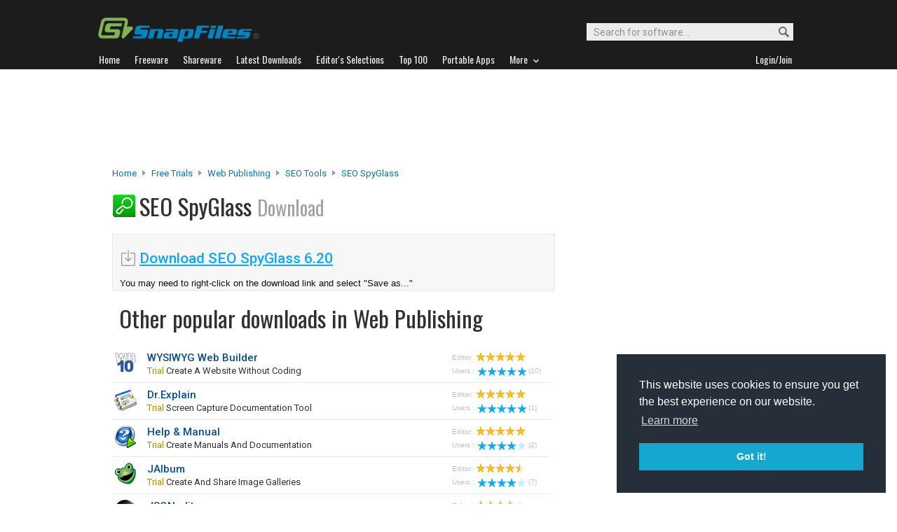

--- FILE ---
content_type: text/html
request_url: https://www.snapfiles.com/downloads/seospyglass/dlseospyglass.html
body_size: 37048
content:






<!DOCTYPE html PUBLIC "-//W3C//DTD XHTML 1.0 Strict//EN" "http://www.w3.org/TR/xhtml1/DTD/xhtml1-strict.dtd">
<html xmlns="http://www.w3.org/1999/xhtml" xml:lang="en" lang="en">
<head>
	<title>Download SEO SpyGlass 6.20 - SnapFiles</title>
	<link rel="stylesheet" href="/styles/reset.css" type="text/css" media="screen" />
	<link rel="stylesheet" href="/styles/jquery.superbox.css" type="text/css" media="all" />
	<link rel="stylesheet" type="text/css" href="/styles/snapfiles10-5.css" media="screen" />
<script type="text/javascript">
function redirect () { setTimeout("go_now()",3000); }
function go_now ()   { window.location.href = "http://www.link-assistant.com/dp/distr/app-00710b2e6aa/site-01a111f8f9/lng-eng/seospyglass.zip"; }
</script>

<meta http-equiv="Content-Type" content="text/html;charset=utf-8" />
<link rel="shortcut icon" href="/favicon.ico?v=2019" />
<link rel="alternate" type="application/rss+xml" title="Latest new releases and updates" href="/feeds/snapfiles.xml" />
<meta name="robots" content="follow" />
<meta name="copyright" content="WebAttack Inc." />

<link href='https://fonts.googleapis.com/css?family=Oswald:400,300' rel='stylesheet' type='text/css' />
<link href='https://fonts.googleapis.com/css?family=Roboto:400,500' rel='stylesheet' type='text/css' />
<link href='https://fonts.googleapis.com/css?family=Roboto+Condensed' rel='stylesheet' type='text/css' />


<!-- Google tag (gtag.js) -->
<script async src="https://www.googletagmanager.com/gtag/js?id=G-EWWZQ61TLS"></script>
<script>
  window.dataLayer = window.dataLayer || [];
  function gtag(){dataLayer.push(arguments);}
  gtag('js', new Date());

  gtag('config', 'G-EWWZQ61TLS');
</script>





<script type="text/javascript" src="/scripts/jquery-1.3.2.min.js"></script>

<script type="text/javascript" src="/scripts/jquery.superbox-min.js"></script>
	<script type="text/javascript">
		$(function(){
			$.superbox.settings = {
				boxId: "superbox", // Id attribute of the "superbox" element
				boxClasses: "", // Class of the "superbox" element
				overlayOpacity: .7, // Background opaqueness
				boxWidth: "600", // Default width of the box
				boxHeight: "400", // Default height of the box
				loadTxt: "Loading...", // Loading text
				closeTxt: "Close", // "Close" button text
				prevTxt: "Previous", // "Previous" button text
				nextTxt: "Next" // "Next" button text
			};
			$.superbox();
		});
	</script>
<script type="text/javascript">
  function recordOutboundLink(link, category, action) {
    _gat._getTrackerByName()._trackEvent(category, action);
    setTimeout('document.location = "' + link.href + '"', 100);
  }
</script>



</head>

		
		
		
		
		
				
		
		
		
        			
    
              	 
    
      
      
      
      
      
      


		

  	 
    	   
    	   
    	     <body>
    	     
           
    
   
  













				<div id="globalheader">
					
					<div id="logoheader">
						<div id="logo"><a href="/">
						
						<img src="https://www.snapfiles.com/images/sflogo-smaller.png" width="230" height="35" alt="SnapFiles" />
						</a></div>
						<div id="topsearchbox">
							<form action="/downloadfind.php" id="topsearchform">
								<fieldset>
									<input type="hidden" name="action" value="s" />
									<input type="hidden" name="ref" value="2" />
									<input type="text" name="st" class="searchinput" accesskey="2" onfocus="if(this.value == 'Search for software...') { this.value = ''; }" value="Search for software..." />
									<button id="searchbtn" title="Search"></button>
								</fieldset>
							</form>
						</div>
					</div>
				<div id="navigation-container">
			  <ul id="navigation">
					<li class="first"><a href="/"><b>Home</b></a></li>
					<li>
					
						<a href="/freeware/"><b>Freeware</b></a>  

					</li>
					
					<li>
					<a href="/shareware/"><b>Shareware</b></a>

					
					</li>
					
					<li>
					<a href="/new/list-whatsnew.html"><b>Latest Downloads</b></a>

					
					</li>
					
					<li>
					<a href="/features/"><b>Editor's Selections</b></a>

					
					</li>
					
					<li>
					<a href="/topdownloads/"><b>Top 100</b></a>

					
					</li>
          
					<li>
					<a href="/features/portable-apps.html"><b>Portable Apps</b></a>

					
					</li>					
					
					
					<li class="navmainstop">
	        <a href="javascript:toggleDetails('morelist','showmorelist');"><b>More&nbsp;&nbsp;<img src="/images/navarrow-down.png" alt="expand" height="9" width="13" /></b></a>
	        </li>
 
					
					
					
					
					
					<li class="last">
					
					
					<script type="text/javascript">
					<!--
					
					var memberlinks="<a href=\"/join/logout.php\"><b>Logout</b></a></li><li class=\"myapps\"><a href=\"/reviewers/\"><b>My Apps</b></a></li>";
					var loginlink="<li class=\"last\"><a href=\"/reviewers/\"><b>Login/Join</b></a>";
					
					if (document.cookie.indexOf('AXCOOKIELOGIN'+"=") != -1) 
						document.write(memberlinks);
						else document.write(loginlink);
						
					//-->
					 </script>

					</li>
				
				</ul>
			</div>
			</div>
			

      
    	<div id="morelist" style="display:none;">
    		<div id="morenav-container">
    		<ul>
           
           	<li><a href="/topdownloads/top100-portable-apps.html">Top 100 Portable</a></li>
           	<li><a href="/features/ed_musthave-freeware.html">Must-Have Freeware</a></li>

           	<li><a href="/userreviews/latest.html">Latest User Reviews</a></li>
           	<li><a href="/features/userchoices.html">Top 50 User Favorites</a></li>
           	<li><a href="/now/">Now Downloading</a></li>

           
           	<li><a href="/surprise/" title="We'll show you a randomly picked freeware that is popular and received favorable ratings. ">Random Pick</a></li>
           	<li><a href="/about.html">About us</a></li>
           	
            
            
            
           	
           	<li style="float:right;"><a href="javascript:toggleDetails('morelist','showmorelist');"><img src="/images/navarrow-up.png" alt="expand" height="9" width="13" /></a></li>
           	
           	
           </ul>
         
         </div>
     </div>
			
			
			<!-- globalheader -->


	

		<script type="text/javascript"> <!--
		function toggleDetails(showHideDiv, switchTextDiv) {
			var ele = document.getElementById(showHideDiv);
			var text = document.getElementById(switchTextDiv);
			if(ele.style.display == "block") {
		    		ele.style.display = "none";
				text.innerHTML = '<img src="/images/expand.png" alt="show" />';
		  	}
			else {
				ele.style.display = "block";
				text.innerHTML = '<img src="/images/collapse.png" alt="" />';
			}
		}
		//-->
		</script>
		
		
			
				<div id="topbanner">
            
        <script async src="//pagead2.googlesyndication.com/pagead/js/adsbygoogle.js"></script>
        <!-- Large Leaderboard Download Pages -->
        <ins class="adsbygoogle"
             style="display:inline-block;width:970px;height:90px"
             data-ad-client="ca-pub-3219912047382899"
             data-ad-slot="2232912068"></ins>
        <script>
        (adsbygoogle = window.adsbygoogle || []).push({});
        </script>
            
            

        		
				</div>
      


<div id="contentcontainer">

		<div id="navpath">
			<a href="/">Home</a> <img src="/images/topnavbullet.png" width="7" height="10" alt="navigation" /> 
			<a href="/shareware/">Free Trials</a> <img src="/images/topnavbullet.png" width="7" height="10" alt="navigation" /> 
			<a href="/shareware/categories/web_authoring/index.html">Web Publishing</a> <img src="/images/topnavbullet.png" width="7" height="10" alt="navigation" /> 
			<a href="/shareware/webpublish/swsitesub.html">SEO Tools</a> <img src="/images/topnavbullet.png" width="7" height="10" alt="navigation" /> 
			<a href="/get/seospyglass.html">SEO SpyGlass</a> 
		</div>


		<div id="appheader-container">
		
						<div id="appheader">
							<div id="apptitle">
									<div id="appicon">

										<img src="/images/appicons/i_seospyglass.gif" alt="SEO SpyGlass" width="32" height="32" />
											
									</div>
									<h1>SEO SpyGlass <span>Download</span></h1>
									
							</div>
						</div>
						
						<div id="appheader-right">
							<!-- appheader right -->
						</div>
		</div><!-- appheader-container -->	
	
	

	
		
			<div id="pp-leftcontainer">
			
			 <div id="dlpageheader">
			

		
		
				      
  							

  							   
  							
  							
  							
  							
  							<h2 id="autoloadtext">
    							
  							
  							</h2>
  							
  							


  							
  							
  							
    							<a class="main-dlink" href="http://www.link-assistant.com/dp/distr/app-00710b2e6aa/site-01a111f8f9/lng-eng/seospyglass.zip">Download SEO SpyGlass 6.20</a>
    							
    							
    							<br/>
                  You may need to right-click on the download link and select "Save as..."
                  <br/>
  							
  							
  							

							
							  
                  
                   
                   <!--  -->
							  
               
              
							  
							  
							
                
							
  							
						
					
					
							
						
							

			</div>	
				


						





<div id="catindex-header-container">
<div id="appheader"><br/>
<div id="apptitle" style="font-size:13px;"><h1>Other popular downloads in Web Publishing<span></span></h1>
</div>
</div>
<div id="appheader-right">
</div>
</div>
<!-- appheader-container -->







<table id="whatsnew-compact">

										
											
												
													
													
													
													
													
													
														
																
															
																
																
																
																
															
									            
															
																
																
															
															
															
                              
															
															
													    
                              	 
                              	
                              	 
                              	
                              	 

                              	
                              
                              
															
                            
         											
         												
         												
         												
         												
         												
         												
         										
         													
                              
															
															
																	
																			
																			
																		
															
															
															

      														<tr>
      															
      															<td class="appicon"><a href="/get/wysiwygwbuilder.html"><img src="/images/appicons/i_wwebbuilder.png" alt="WYSIWYG Web Builder" /></a></td>
      															<td class="appname"><a href="/get/wysiwygwbuilder.html">WYSIWYG Web Builder</a>
      															 <span class="introtext" onclick="toggleDetails('featuredetail109813','showdetails109813');"> <span class="swtext">Trial</span> create a website without coding</span>
      															</td>
      															<td class="apprating" align="left">
      															<span class="tinytexthead">Editor:</span>
      															<img src="/images/50star.png" alt="rating" width="73" height="13" /><br/>
      															<span class="tinytexthead">Users&nbsp;:</span>
      															
      															<a href="/userreviews/109813/wysiwygwbuilder.html"><img src="/images/userrating5.png" alt="user rating" width="73" height="13" title="Read 10 user reviews for WYSIWYG Web Builder" />(10)</a>
      															

      															</td>
      														</tr>
      														
      														
                            
                     
                         
														
											
										
														
																
															
																
																
																
																
															
									            
															
																
																
															
															
															
                              
															
															
													    
                              	 
                              	
                              	 
                              	
                              	 

                              	
                              
                              
															
                            
         											
         												
         												
         												
         												
         												
         												
         										
         													
                              
															
															
																	
																			
																			
																		
															
															
															

      														<tr>
      															
      															<td class="appicon"><a href="/get/drexplain.html"><img src="/images/appicons/i_drexplain.gif" alt="Dr.Explain" /></a></td>
      															<td class="appname"><a href="/get/drexplain.html">Dr.Explain</a>
      															 <span class="introtext" onclick="toggleDetails('featuredetail109331','showdetails109331');"> <span class="swtext">Trial</span> screen capture documentation tool</span>
      															</td>
      															<td class="apprating" align="left">
      															<span class="tinytexthead">Editor:</span>
      															<img src="/images/50star.png" alt="rating" width="73" height="13" /><br/>
      															<span class="tinytexthead">Users&nbsp;:</span>
      															
      															<a href="/userreviews/109331/drexplain.html"><img src="/images/userrating5.png" alt="user rating" width="73" height="13" title="Read 1 user reviews for Dr.Explain" />(1)</a>
      															

      															</td>
      														</tr>
      														
      														
                            
                     
                         
														
											
										
														
																
															
																
																
																
																
															
									            
															
																
																
															
															
															
                              
															
															
													    
                              	 
                              	
                              	 
                              	
                              	 

                              	
                              
                              
															
                            
         											
         												
         												
         												
         												
         												
         												
         										
         													
                              
															
															
																	
																			
																			
																		
															
															
															

      														<tr>
      															
      															<td class="appicon"><a href="/get/helpmanual.html"><img src="/images/appicons/i_helpmanual.gif" alt="Help &amp; Manual" /></a></td>
      															<td class="appname"><a href="/get/helpmanual.html">Help &amp; Manual</a>
      															 <span class="introtext" onclick="toggleDetails('featuredetail105155','showdetails105155');"> <span class="swtext">Trial</span> create manuals and documentation</span>
      															</td>
      															<td class="apprating" align="left">
      															<span class="tinytexthead">Editor:</span>
      															<img src="/images/50star.png" alt="rating" width="73" height="13" /><br/>
      															<span class="tinytexthead">Users&nbsp;:</span>
      															
      															<a href="/userreviews/105155/helpmanual.html"><img src="/images/userrating4.png" alt="user rating" width="73" height="13" title="Read 2 user reviews for Help &amp; Manual" />(2)</a>
      															

      															</td>
      														</tr>
      														
      														
                            
                     
                         
														
											
										
														
																
															
																
																
																
																
															
									            
															
																
																
															
															
															
                              
															
															
													    
                              	 
                              	
                              	 
                              	
                              	 

                              	
                              
                              
															
                            
         											
         												
         												
         												
         												
         												
         												
         										
         													
                              
															
															
																	
																			
																			
																		
															
															
															

      														<tr>
      															
      															<td class="appicon"><a href="/get/jalbum.html"><img src="/images/appicons/i_jalbum.gif" alt="JAlbum" /></a></td>
      															<td class="appname"><a href="/get/jalbum.html">JAlbum</a>
      															 <span class="introtext" onclick="toggleDetails('featuredetail105580','showdetails105580');"> <span class="swtext">Trial</span> create and share image galleries</span>
      															</td>
      															<td class="apprating" align="left">
      															<span class="tinytexthead">Editor:</span>
      															<img src="/images/45star.png" alt="rating" width="73" height="13" /><br/>
      															<span class="tinytexthead">Users&nbsp;:</span>
      															
      															<a href="/userreviews/105580/jalbum.html"><img src="/images/userrating4.png" alt="user rating" width="73" height="13" title="Read 7 user reviews for JAlbum" />(7)</a>
      															

      															</td>
      														</tr>
      														
      														
                            
                     
                         
														
											
										
														
																
															
																
																
																
																
															
									            
															
																
																
															
															
															
                              
															
															
													    
                              	 
                              	
                              	 
                              	
                              	 

                              	
                              
                              
															
                            
         											
         											
         											
         													
                              
															
															
																	
																			
																			
																		
															
															
															

      														<tr>
      															
      															<td class="appicon"><a href="/get/jsonedit.html"><img src="/images/appicons/i_jsonedit.png" alt="JSONedit" /></a></td>
      															<td class="appname"><a href="/get/jsonedit.html">JSONedit</a>
      															 <span class="introtext" onclick="toggleDetails('featuredetail114212','showdetails114212');"> <span class="fwtext">Free</span> portable JSON editor</span>
      															</td>
      															<td class="apprating" align="left">
      															<span class="tinytexthead">Editor:</span>
      															<img src="/images/40star.png" alt="rating" width="73" height="13" /><br/>
      															<span class="tinytexthead">Users&nbsp;:</span>
      															
      															<a href="/userreviews/114212/jsonedit.html"><img src="/images/userrating5.png" alt="user rating" width="73" height="13" title="Read 1 user reviews for JSONedit" />(1)</a>
      															

      															</td>
      														</tr>
      														
      														
                            
                     
                         
														
											
										
														
																
															
																
																
																
																
															
									            
															
																
																
															
															
															
                              
															
															
													    
                              	 
                              	
                              	 
                              	
                              	 

                              	
                              
                              
															
                            
         											
         												
         												
         												
         												
         												
         												
         										
         													
                              
															
															
																	
																			
																			
																		
															
															
															

      														<tr>
      															
      															<td class="appicon"><a href="/get/swfquicker.html"><img src="/images/appicons/i_swfquicker.gif" alt="Sothink SWF Quicker" /></a></td>
      															<td class="appname"><a href="/get/swfquicker.html">Sothink SWF Quicker</a>
      															 <span class="introtext" onclick="toggleDetails('featuredetail107274','showdetails107274');"> <span class="swtext">Trial</span> Flash authoring tool</span>
      															</td>
      															<td class="apprating" align="left">
      															<span class="tinytexthead">Editor:</span>
      															<img src="/images/40star.png" alt="rating" width="73" height="13" /><br/>
      															<span class="tinytexthead">Users&nbsp;:</span>
      															
      															<img src="/images/noustars.png" alt="no user rating" width="73" height="13" />
      															

      															</td>
      														</tr>
      														
      														
                            
                     
                         
														
											
										
														
																
															
																
																
																
																
															
									            
															
																
																
															
															
															
                              
															
															
													    
                              	 
                              	
                              	 
                              	
                              	 

                              	
                              
                              
															
                            
         											
         												
         												
         												
         												
         												
         												
         										
         													
                              
															
															
																	
																			
																			
																		
															
															
															

      														<tr>
      															
      															<td class="appicon"><a href="/get/websitepopularity.html"><img src="/images/appicons/i_websitepop.png" alt="Website Popularity" /></a></td>
      															<td class="appname"><a href="/get/websitepopularity.html">Website Popularity</a>
      															 <span class="introtext" onclick="toggleDetails('featuredetail110629','showdetails110629');"> <span class="swtext">Trial</span> analyze website popularity</span>
      															</td>
      															<td class="apprating" align="left">
      															<span class="tinytexthead">Editor:</span>
      															<img src="/images/30star.png" alt="rating" width="73" height="13" /><br/>
      															<span class="tinytexthead">Users&nbsp;:</span>
      															
      															<a href="/userreviews/110629/websitepopularity.html"><img src="/images/userrating3.png" alt="user rating" width="73" height="13" title="Read 1 user reviews for Website Popularity" />(1)</a>
      															

      															</td>
      														</tr>
      														
      														
                            
                     
                         
														
											
										
														
																
															
																
																
																
																
															
									            
															
																
																
															
															
															
                              
															
															
													    
                              	 
                              	
                              	 
                              	
                              	 

                              	
                              
                              
															
                            
         											
         											
         											
         													
                              
															
															
																	
																			
																			
																		
															
															
															

      														<tr>
      															
      															<td class="appicon"><a href="/get/s3browser.html"><img src="/images/appicons/i_s3browser.gif" alt="S3 Browser Free" /></a></td>
      															<td class="appname"><a href="/get/s3browser.html">S3 Browser Free</a>
      															 <span class="introtext" onclick="toggleDetails('featuredetail111545','showdetails111545');"> <span class="fwtext">Free</span> GUI for Amazon S3 service</span>
      															</td>
      															<td class="apprating" align="left">
      															<span class="tinytexthead">Editor:</span>
      															<img src="/images/35star.png" alt="rating" width="73" height="13" /><br/>
      															<span class="tinytexthead">Users&nbsp;:</span>
      															
      															<img src="/images/noustars.png" alt="no user rating" width="73" height="13" />
      															

      															</td>
      														</tr>
      														
      														
                            
                     
                         
														
											
										
														
																
															
																
																
																
																
															
									            
															
																
																
															
															
															
                              
															
															
													    
                              	 
                              	
                              	 
                              	
                              	 

                              	
                              
                              
															
                            
         											
         												
         												
         												
         												
         												
         												
         										
         													
                              
															
															
																	
																			
																			
																		
															
															
															

      														<tr>
      															
      															<td class="appicon"><a href="/get/rapidphp.html"><img src="/images/appicons/i_rapidphp.gif" alt="Rapid PHP" /></a></td>
      															<td class="appname"><a href="/get/rapidphp.html">Rapid PHP</a>
      															 <span class="introtext" onclick="toggleDetails('featuredetail108751','showdetails108751');"> <span class="swtext">Trial</span> full featured PHP  and script editor</span>
      															</td>
      															<td class="apprating" align="left">
      															<span class="tinytexthead">Editor:</span>
      															<img src="/images/40star.png" alt="rating" width="73" height="13" /><br/>
      															<span class="tinytexthead">Users&nbsp;:</span>
      															
      															<a href="/userreviews/108751/rapidphp.html"><img src="/images/userrating5.png" alt="user rating" width="73" height="13" title="Read 4 user reviews for Rapid PHP" />(4)</a>
      															

      															</td>
      														</tr>
      														
      														
                            
                     
                         
														
											
										
														
																
															
																
																
																
																
															
									            
															
																
																
															
															
															
                              
															
															
													    
                              	 
                              	
                              	 
                              	
                              	 

                              	
                              
                              
															
                            
         											
         												
         												
         												
         												
         												
         												
         										
         													
                              
															
															
																	
																			
																			
																		
															
															
															

      														<tr>
      															
      															<td class="appicon"><a href="/get/flipbook.html"><img src="/images/appicons/i_flipbook.gif" alt="Flip PDF Plus" /></a></td>
      															<td class="appname"><a href="/get/flipbook.html">Flip PDF Plus</a>
      															 <span class="introtext" onclick="toggleDetails('featuredetail112382','showdetails112382');"> <span class="swtext">Trial</span> create Flash flip books from PDF files</span>
      															</td>
      															<td class="apprating" align="left">
      															<span class="tinytexthead">Editor:</span>
      															<img src="/images/40star.png" alt="rating" width="73" height="13" /><br/>
      															<span class="tinytexthead">Users&nbsp;:</span>
      															
      															<img src="/images/noustars.png" alt="no user rating" width="73" height="13" />
      															

      															</td>
      														</tr>
      														
      														
                            
                     
                         
														
											
											
									
							
              					
							</table>













	
		


					
			<div id="dlpage-lower"><br /><br /><br /></div> <!-- dlpage lower -->
					

	   </div><!-- upper leftcontainer-->
	

		
		<div id="pp-rightborder" style="background-color:#ffffff;">
		
				<div id="top-borderbox">
				
          <script async src="//pagead2.googlesyndication.com/pagead/js/adsbygoogle.js"></script>
          <!-- Borderbox Large Top Download Pages -->
          <ins class="adsbygoogle"
               style="display:inline-block;width:336px;height:280px"
               data-ad-client="ca-pub-3219912047382899"
               data-ad-slot="3519822982"></ins>
          <script>
          (adsbygoogle = window.adsbygoogle || []).push({});
          </script>
         		
					
					
				</div>
			

		</div><!-- upper right border -->
		

	
</div><!-- contentcontainer -->





<div id="globalfooter">
	<div id="lowbar"></div>

<!-- footer -->
<div id="footerlinks">

<ul>
<li class="flistheader">About</li>
	<li><a href="/">Home</a></li>
	<li><a href="/feedback/">Contact us</a></li>
	<li><a href="/about.html">About SnapFiles</a></li>
	<li><a href="/privacy.html">Privacy Policy</a></li>
	<li><a href="/disclaimer.html">Terms of Use</a></li>

</ul>

<ul>
<li class="flistheader">Selections</li>
	
	<li><a href="/features/">Editor's Selections</a></li>
	<li><a href="/userreviews/latest.html">Latest User Reviews</a></li>
	<li><a href="/features/userchoices.html">Top 50 User Favorites</a></li>
	<li><a href="http://portable.snapfiles.com">Portable Apps</a></li>
	<li><a href="/features/ed_musthave-freeware.html">Must-Have Freeware</a></li>
	
</ul>

<ul>
<li class="flistheader">Downloads</li>
	<li><a href="/freeware/">Freeware Categories</a></li>
	<li><a href="/shareware/">Shareware Categories</a></li>
	<li><a href="/topdownloads/">Top 100 Downloads</a></li>
	<li><a href="/new/list-whatsnew.html">Latest Updates</a></li>
	<li><a href="/now/">Now Downloading...</a></li>
	
</ul>
<ul>
<li class="flistheader">Other Stuff</li>
	<li><a href="/feedback/">Feedback &amp; Suggestions</a></li>
	<li><a href="/dev/">Developer Center</a></li>
	<li><a href="/reviewers/">Login/Signup</a></li>
	<!-- <li><a href="/linktous.html">Link to us</a></li> -->
	<li><a href="/feeds/">RSS feeds</a></li>
	<li><a href="https://www.facebook.com/snapfiles">Facebook</a></li>
	

</ul>

					<div id="footer-search">
							<form action="/downloadfind.php" id="footer-search-form" method="get">
							<fieldset>
								
								<p class="flistheader">Search for software</p>
								<input class="fsebox" type="text" name="st" maxlength="200" value="" /><input class="fsebutton" type="submit" name="search" value="Go" /> 
								
								<input type="hidden" name="action" value="s" />
								<input type="hidden" name="ref" value="3" />
								<span class="fse-options"><input type="checkbox" name="lc" value="1" />Only search for freeware</span>
								
								
								
								
							</fieldset>
						</form>

						
					</div>
					
						

<p id="footerline">


 Copyright 1997-2022 SnapFiles.com All rights reserved.  All other trademarks are the sole property of their respective owners.

						
					
						

</p>


	</div><!-- footerlinks -->

</div><!-- globalfooter -->

<!-- end footer -->

<link rel="stylesheet" type="text/css" href="//cdnjs.cloudflare.com/ajax/libs/cookieconsent2/3.1.0/cookieconsent.min.css" />
<script src="//cdnjs.cloudflare.com/ajax/libs/cookieconsent2/3.1.0/cookieconsent.min.js" type="text/javascript"></script>
<script type="text/javascript">
window.addEventListener("load", function(){
window.cookieconsent.initialise({
  "palette": {
    "popup": {
      "background": "#252e39"
    },
    "button": {
      "background": "#14a7d0"
    }
  },
  "position": "bottom-right",
  "content": {
    "href": "/privacy.html"
  }
})});
</script>	





</body>
</html>
<!-- Copyright WebAttack Inc. January 15, 2026 01:23:28 AM -->
			
		

<!-- This site was generated using AnalogX MacroPage http://www.macropage.com/ -->



--- FILE ---
content_type: text/html; charset=utf-8
request_url: https://www.google.com/recaptcha/api2/aframe
body_size: 265
content:
<!DOCTYPE HTML><html><head><meta http-equiv="content-type" content="text/html; charset=UTF-8"></head><body><script nonce="ZygmtB722uI-e1qugTyt6A">/** Anti-fraud and anti-abuse applications only. See google.com/recaptcha */ try{var clients={'sodar':'https://pagead2.googlesyndication.com/pagead/sodar?'};window.addEventListener("message",function(a){try{if(a.source===window.parent){var b=JSON.parse(a.data);var c=clients[b['id']];if(c){var d=document.createElement('img');d.src=c+b['params']+'&rc='+(localStorage.getItem("rc::a")?sessionStorage.getItem("rc::b"):"");window.document.body.appendChild(d);sessionStorage.setItem("rc::e",parseInt(sessionStorage.getItem("rc::e")||0)+1);localStorage.setItem("rc::h",'1768503993987');}}}catch(b){}});window.parent.postMessage("_grecaptcha_ready", "*");}catch(b){}</script></body></html>